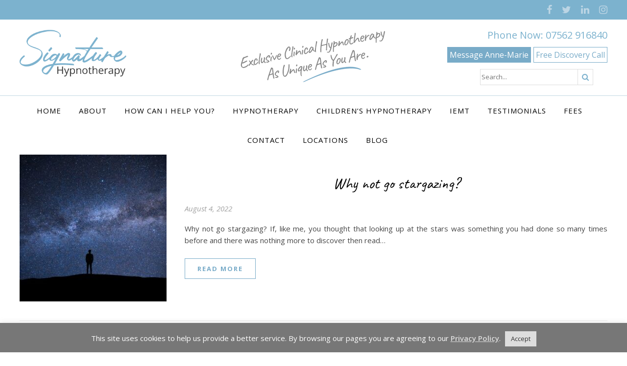

--- FILE ---
content_type: text/html; charset=utf-8
request_url: https://www.google.com/recaptcha/api2/anchor?ar=1&k=6LfqyekbAAAAAC3arJXuIrPVJAkjTLOvfyEhorE7&co=aHR0cHM6Ly9zaWduYXR1cmVoeXBub3RoZXJhcHkuY28udWs6NDQz&hl=en&v=7gg7H51Q-naNfhmCP3_R47ho&size=invisible&anchor-ms=20000&execute-ms=30000&cb=75njbatkd1nw
body_size: 48298
content:
<!DOCTYPE HTML><html dir="ltr" lang="en"><head><meta http-equiv="Content-Type" content="text/html; charset=UTF-8">
<meta http-equiv="X-UA-Compatible" content="IE=edge">
<title>reCAPTCHA</title>
<style type="text/css">
/* cyrillic-ext */
@font-face {
  font-family: 'Roboto';
  font-style: normal;
  font-weight: 400;
  font-stretch: 100%;
  src: url(//fonts.gstatic.com/s/roboto/v48/KFO7CnqEu92Fr1ME7kSn66aGLdTylUAMa3GUBHMdazTgWw.woff2) format('woff2');
  unicode-range: U+0460-052F, U+1C80-1C8A, U+20B4, U+2DE0-2DFF, U+A640-A69F, U+FE2E-FE2F;
}
/* cyrillic */
@font-face {
  font-family: 'Roboto';
  font-style: normal;
  font-weight: 400;
  font-stretch: 100%;
  src: url(//fonts.gstatic.com/s/roboto/v48/KFO7CnqEu92Fr1ME7kSn66aGLdTylUAMa3iUBHMdazTgWw.woff2) format('woff2');
  unicode-range: U+0301, U+0400-045F, U+0490-0491, U+04B0-04B1, U+2116;
}
/* greek-ext */
@font-face {
  font-family: 'Roboto';
  font-style: normal;
  font-weight: 400;
  font-stretch: 100%;
  src: url(//fonts.gstatic.com/s/roboto/v48/KFO7CnqEu92Fr1ME7kSn66aGLdTylUAMa3CUBHMdazTgWw.woff2) format('woff2');
  unicode-range: U+1F00-1FFF;
}
/* greek */
@font-face {
  font-family: 'Roboto';
  font-style: normal;
  font-weight: 400;
  font-stretch: 100%;
  src: url(//fonts.gstatic.com/s/roboto/v48/KFO7CnqEu92Fr1ME7kSn66aGLdTylUAMa3-UBHMdazTgWw.woff2) format('woff2');
  unicode-range: U+0370-0377, U+037A-037F, U+0384-038A, U+038C, U+038E-03A1, U+03A3-03FF;
}
/* math */
@font-face {
  font-family: 'Roboto';
  font-style: normal;
  font-weight: 400;
  font-stretch: 100%;
  src: url(//fonts.gstatic.com/s/roboto/v48/KFO7CnqEu92Fr1ME7kSn66aGLdTylUAMawCUBHMdazTgWw.woff2) format('woff2');
  unicode-range: U+0302-0303, U+0305, U+0307-0308, U+0310, U+0312, U+0315, U+031A, U+0326-0327, U+032C, U+032F-0330, U+0332-0333, U+0338, U+033A, U+0346, U+034D, U+0391-03A1, U+03A3-03A9, U+03B1-03C9, U+03D1, U+03D5-03D6, U+03F0-03F1, U+03F4-03F5, U+2016-2017, U+2034-2038, U+203C, U+2040, U+2043, U+2047, U+2050, U+2057, U+205F, U+2070-2071, U+2074-208E, U+2090-209C, U+20D0-20DC, U+20E1, U+20E5-20EF, U+2100-2112, U+2114-2115, U+2117-2121, U+2123-214F, U+2190, U+2192, U+2194-21AE, U+21B0-21E5, U+21F1-21F2, U+21F4-2211, U+2213-2214, U+2216-22FF, U+2308-230B, U+2310, U+2319, U+231C-2321, U+2336-237A, U+237C, U+2395, U+239B-23B7, U+23D0, U+23DC-23E1, U+2474-2475, U+25AF, U+25B3, U+25B7, U+25BD, U+25C1, U+25CA, U+25CC, U+25FB, U+266D-266F, U+27C0-27FF, U+2900-2AFF, U+2B0E-2B11, U+2B30-2B4C, U+2BFE, U+3030, U+FF5B, U+FF5D, U+1D400-1D7FF, U+1EE00-1EEFF;
}
/* symbols */
@font-face {
  font-family: 'Roboto';
  font-style: normal;
  font-weight: 400;
  font-stretch: 100%;
  src: url(//fonts.gstatic.com/s/roboto/v48/KFO7CnqEu92Fr1ME7kSn66aGLdTylUAMaxKUBHMdazTgWw.woff2) format('woff2');
  unicode-range: U+0001-000C, U+000E-001F, U+007F-009F, U+20DD-20E0, U+20E2-20E4, U+2150-218F, U+2190, U+2192, U+2194-2199, U+21AF, U+21E6-21F0, U+21F3, U+2218-2219, U+2299, U+22C4-22C6, U+2300-243F, U+2440-244A, U+2460-24FF, U+25A0-27BF, U+2800-28FF, U+2921-2922, U+2981, U+29BF, U+29EB, U+2B00-2BFF, U+4DC0-4DFF, U+FFF9-FFFB, U+10140-1018E, U+10190-1019C, U+101A0, U+101D0-101FD, U+102E0-102FB, U+10E60-10E7E, U+1D2C0-1D2D3, U+1D2E0-1D37F, U+1F000-1F0FF, U+1F100-1F1AD, U+1F1E6-1F1FF, U+1F30D-1F30F, U+1F315, U+1F31C, U+1F31E, U+1F320-1F32C, U+1F336, U+1F378, U+1F37D, U+1F382, U+1F393-1F39F, U+1F3A7-1F3A8, U+1F3AC-1F3AF, U+1F3C2, U+1F3C4-1F3C6, U+1F3CA-1F3CE, U+1F3D4-1F3E0, U+1F3ED, U+1F3F1-1F3F3, U+1F3F5-1F3F7, U+1F408, U+1F415, U+1F41F, U+1F426, U+1F43F, U+1F441-1F442, U+1F444, U+1F446-1F449, U+1F44C-1F44E, U+1F453, U+1F46A, U+1F47D, U+1F4A3, U+1F4B0, U+1F4B3, U+1F4B9, U+1F4BB, U+1F4BF, U+1F4C8-1F4CB, U+1F4D6, U+1F4DA, U+1F4DF, U+1F4E3-1F4E6, U+1F4EA-1F4ED, U+1F4F7, U+1F4F9-1F4FB, U+1F4FD-1F4FE, U+1F503, U+1F507-1F50B, U+1F50D, U+1F512-1F513, U+1F53E-1F54A, U+1F54F-1F5FA, U+1F610, U+1F650-1F67F, U+1F687, U+1F68D, U+1F691, U+1F694, U+1F698, U+1F6AD, U+1F6B2, U+1F6B9-1F6BA, U+1F6BC, U+1F6C6-1F6CF, U+1F6D3-1F6D7, U+1F6E0-1F6EA, U+1F6F0-1F6F3, U+1F6F7-1F6FC, U+1F700-1F7FF, U+1F800-1F80B, U+1F810-1F847, U+1F850-1F859, U+1F860-1F887, U+1F890-1F8AD, U+1F8B0-1F8BB, U+1F8C0-1F8C1, U+1F900-1F90B, U+1F93B, U+1F946, U+1F984, U+1F996, U+1F9E9, U+1FA00-1FA6F, U+1FA70-1FA7C, U+1FA80-1FA89, U+1FA8F-1FAC6, U+1FACE-1FADC, U+1FADF-1FAE9, U+1FAF0-1FAF8, U+1FB00-1FBFF;
}
/* vietnamese */
@font-face {
  font-family: 'Roboto';
  font-style: normal;
  font-weight: 400;
  font-stretch: 100%;
  src: url(//fonts.gstatic.com/s/roboto/v48/KFO7CnqEu92Fr1ME7kSn66aGLdTylUAMa3OUBHMdazTgWw.woff2) format('woff2');
  unicode-range: U+0102-0103, U+0110-0111, U+0128-0129, U+0168-0169, U+01A0-01A1, U+01AF-01B0, U+0300-0301, U+0303-0304, U+0308-0309, U+0323, U+0329, U+1EA0-1EF9, U+20AB;
}
/* latin-ext */
@font-face {
  font-family: 'Roboto';
  font-style: normal;
  font-weight: 400;
  font-stretch: 100%;
  src: url(//fonts.gstatic.com/s/roboto/v48/KFO7CnqEu92Fr1ME7kSn66aGLdTylUAMa3KUBHMdazTgWw.woff2) format('woff2');
  unicode-range: U+0100-02BA, U+02BD-02C5, U+02C7-02CC, U+02CE-02D7, U+02DD-02FF, U+0304, U+0308, U+0329, U+1D00-1DBF, U+1E00-1E9F, U+1EF2-1EFF, U+2020, U+20A0-20AB, U+20AD-20C0, U+2113, U+2C60-2C7F, U+A720-A7FF;
}
/* latin */
@font-face {
  font-family: 'Roboto';
  font-style: normal;
  font-weight: 400;
  font-stretch: 100%;
  src: url(//fonts.gstatic.com/s/roboto/v48/KFO7CnqEu92Fr1ME7kSn66aGLdTylUAMa3yUBHMdazQ.woff2) format('woff2');
  unicode-range: U+0000-00FF, U+0131, U+0152-0153, U+02BB-02BC, U+02C6, U+02DA, U+02DC, U+0304, U+0308, U+0329, U+2000-206F, U+20AC, U+2122, U+2191, U+2193, U+2212, U+2215, U+FEFF, U+FFFD;
}
/* cyrillic-ext */
@font-face {
  font-family: 'Roboto';
  font-style: normal;
  font-weight: 500;
  font-stretch: 100%;
  src: url(//fonts.gstatic.com/s/roboto/v48/KFO7CnqEu92Fr1ME7kSn66aGLdTylUAMa3GUBHMdazTgWw.woff2) format('woff2');
  unicode-range: U+0460-052F, U+1C80-1C8A, U+20B4, U+2DE0-2DFF, U+A640-A69F, U+FE2E-FE2F;
}
/* cyrillic */
@font-face {
  font-family: 'Roboto';
  font-style: normal;
  font-weight: 500;
  font-stretch: 100%;
  src: url(//fonts.gstatic.com/s/roboto/v48/KFO7CnqEu92Fr1ME7kSn66aGLdTylUAMa3iUBHMdazTgWw.woff2) format('woff2');
  unicode-range: U+0301, U+0400-045F, U+0490-0491, U+04B0-04B1, U+2116;
}
/* greek-ext */
@font-face {
  font-family: 'Roboto';
  font-style: normal;
  font-weight: 500;
  font-stretch: 100%;
  src: url(//fonts.gstatic.com/s/roboto/v48/KFO7CnqEu92Fr1ME7kSn66aGLdTylUAMa3CUBHMdazTgWw.woff2) format('woff2');
  unicode-range: U+1F00-1FFF;
}
/* greek */
@font-face {
  font-family: 'Roboto';
  font-style: normal;
  font-weight: 500;
  font-stretch: 100%;
  src: url(//fonts.gstatic.com/s/roboto/v48/KFO7CnqEu92Fr1ME7kSn66aGLdTylUAMa3-UBHMdazTgWw.woff2) format('woff2');
  unicode-range: U+0370-0377, U+037A-037F, U+0384-038A, U+038C, U+038E-03A1, U+03A3-03FF;
}
/* math */
@font-face {
  font-family: 'Roboto';
  font-style: normal;
  font-weight: 500;
  font-stretch: 100%;
  src: url(//fonts.gstatic.com/s/roboto/v48/KFO7CnqEu92Fr1ME7kSn66aGLdTylUAMawCUBHMdazTgWw.woff2) format('woff2');
  unicode-range: U+0302-0303, U+0305, U+0307-0308, U+0310, U+0312, U+0315, U+031A, U+0326-0327, U+032C, U+032F-0330, U+0332-0333, U+0338, U+033A, U+0346, U+034D, U+0391-03A1, U+03A3-03A9, U+03B1-03C9, U+03D1, U+03D5-03D6, U+03F0-03F1, U+03F4-03F5, U+2016-2017, U+2034-2038, U+203C, U+2040, U+2043, U+2047, U+2050, U+2057, U+205F, U+2070-2071, U+2074-208E, U+2090-209C, U+20D0-20DC, U+20E1, U+20E5-20EF, U+2100-2112, U+2114-2115, U+2117-2121, U+2123-214F, U+2190, U+2192, U+2194-21AE, U+21B0-21E5, U+21F1-21F2, U+21F4-2211, U+2213-2214, U+2216-22FF, U+2308-230B, U+2310, U+2319, U+231C-2321, U+2336-237A, U+237C, U+2395, U+239B-23B7, U+23D0, U+23DC-23E1, U+2474-2475, U+25AF, U+25B3, U+25B7, U+25BD, U+25C1, U+25CA, U+25CC, U+25FB, U+266D-266F, U+27C0-27FF, U+2900-2AFF, U+2B0E-2B11, U+2B30-2B4C, U+2BFE, U+3030, U+FF5B, U+FF5D, U+1D400-1D7FF, U+1EE00-1EEFF;
}
/* symbols */
@font-face {
  font-family: 'Roboto';
  font-style: normal;
  font-weight: 500;
  font-stretch: 100%;
  src: url(//fonts.gstatic.com/s/roboto/v48/KFO7CnqEu92Fr1ME7kSn66aGLdTylUAMaxKUBHMdazTgWw.woff2) format('woff2');
  unicode-range: U+0001-000C, U+000E-001F, U+007F-009F, U+20DD-20E0, U+20E2-20E4, U+2150-218F, U+2190, U+2192, U+2194-2199, U+21AF, U+21E6-21F0, U+21F3, U+2218-2219, U+2299, U+22C4-22C6, U+2300-243F, U+2440-244A, U+2460-24FF, U+25A0-27BF, U+2800-28FF, U+2921-2922, U+2981, U+29BF, U+29EB, U+2B00-2BFF, U+4DC0-4DFF, U+FFF9-FFFB, U+10140-1018E, U+10190-1019C, U+101A0, U+101D0-101FD, U+102E0-102FB, U+10E60-10E7E, U+1D2C0-1D2D3, U+1D2E0-1D37F, U+1F000-1F0FF, U+1F100-1F1AD, U+1F1E6-1F1FF, U+1F30D-1F30F, U+1F315, U+1F31C, U+1F31E, U+1F320-1F32C, U+1F336, U+1F378, U+1F37D, U+1F382, U+1F393-1F39F, U+1F3A7-1F3A8, U+1F3AC-1F3AF, U+1F3C2, U+1F3C4-1F3C6, U+1F3CA-1F3CE, U+1F3D4-1F3E0, U+1F3ED, U+1F3F1-1F3F3, U+1F3F5-1F3F7, U+1F408, U+1F415, U+1F41F, U+1F426, U+1F43F, U+1F441-1F442, U+1F444, U+1F446-1F449, U+1F44C-1F44E, U+1F453, U+1F46A, U+1F47D, U+1F4A3, U+1F4B0, U+1F4B3, U+1F4B9, U+1F4BB, U+1F4BF, U+1F4C8-1F4CB, U+1F4D6, U+1F4DA, U+1F4DF, U+1F4E3-1F4E6, U+1F4EA-1F4ED, U+1F4F7, U+1F4F9-1F4FB, U+1F4FD-1F4FE, U+1F503, U+1F507-1F50B, U+1F50D, U+1F512-1F513, U+1F53E-1F54A, U+1F54F-1F5FA, U+1F610, U+1F650-1F67F, U+1F687, U+1F68D, U+1F691, U+1F694, U+1F698, U+1F6AD, U+1F6B2, U+1F6B9-1F6BA, U+1F6BC, U+1F6C6-1F6CF, U+1F6D3-1F6D7, U+1F6E0-1F6EA, U+1F6F0-1F6F3, U+1F6F7-1F6FC, U+1F700-1F7FF, U+1F800-1F80B, U+1F810-1F847, U+1F850-1F859, U+1F860-1F887, U+1F890-1F8AD, U+1F8B0-1F8BB, U+1F8C0-1F8C1, U+1F900-1F90B, U+1F93B, U+1F946, U+1F984, U+1F996, U+1F9E9, U+1FA00-1FA6F, U+1FA70-1FA7C, U+1FA80-1FA89, U+1FA8F-1FAC6, U+1FACE-1FADC, U+1FADF-1FAE9, U+1FAF0-1FAF8, U+1FB00-1FBFF;
}
/* vietnamese */
@font-face {
  font-family: 'Roboto';
  font-style: normal;
  font-weight: 500;
  font-stretch: 100%;
  src: url(//fonts.gstatic.com/s/roboto/v48/KFO7CnqEu92Fr1ME7kSn66aGLdTylUAMa3OUBHMdazTgWw.woff2) format('woff2');
  unicode-range: U+0102-0103, U+0110-0111, U+0128-0129, U+0168-0169, U+01A0-01A1, U+01AF-01B0, U+0300-0301, U+0303-0304, U+0308-0309, U+0323, U+0329, U+1EA0-1EF9, U+20AB;
}
/* latin-ext */
@font-face {
  font-family: 'Roboto';
  font-style: normal;
  font-weight: 500;
  font-stretch: 100%;
  src: url(//fonts.gstatic.com/s/roboto/v48/KFO7CnqEu92Fr1ME7kSn66aGLdTylUAMa3KUBHMdazTgWw.woff2) format('woff2');
  unicode-range: U+0100-02BA, U+02BD-02C5, U+02C7-02CC, U+02CE-02D7, U+02DD-02FF, U+0304, U+0308, U+0329, U+1D00-1DBF, U+1E00-1E9F, U+1EF2-1EFF, U+2020, U+20A0-20AB, U+20AD-20C0, U+2113, U+2C60-2C7F, U+A720-A7FF;
}
/* latin */
@font-face {
  font-family: 'Roboto';
  font-style: normal;
  font-weight: 500;
  font-stretch: 100%;
  src: url(//fonts.gstatic.com/s/roboto/v48/KFO7CnqEu92Fr1ME7kSn66aGLdTylUAMa3yUBHMdazQ.woff2) format('woff2');
  unicode-range: U+0000-00FF, U+0131, U+0152-0153, U+02BB-02BC, U+02C6, U+02DA, U+02DC, U+0304, U+0308, U+0329, U+2000-206F, U+20AC, U+2122, U+2191, U+2193, U+2212, U+2215, U+FEFF, U+FFFD;
}
/* cyrillic-ext */
@font-face {
  font-family: 'Roboto';
  font-style: normal;
  font-weight: 900;
  font-stretch: 100%;
  src: url(//fonts.gstatic.com/s/roboto/v48/KFO7CnqEu92Fr1ME7kSn66aGLdTylUAMa3GUBHMdazTgWw.woff2) format('woff2');
  unicode-range: U+0460-052F, U+1C80-1C8A, U+20B4, U+2DE0-2DFF, U+A640-A69F, U+FE2E-FE2F;
}
/* cyrillic */
@font-face {
  font-family: 'Roboto';
  font-style: normal;
  font-weight: 900;
  font-stretch: 100%;
  src: url(//fonts.gstatic.com/s/roboto/v48/KFO7CnqEu92Fr1ME7kSn66aGLdTylUAMa3iUBHMdazTgWw.woff2) format('woff2');
  unicode-range: U+0301, U+0400-045F, U+0490-0491, U+04B0-04B1, U+2116;
}
/* greek-ext */
@font-face {
  font-family: 'Roboto';
  font-style: normal;
  font-weight: 900;
  font-stretch: 100%;
  src: url(//fonts.gstatic.com/s/roboto/v48/KFO7CnqEu92Fr1ME7kSn66aGLdTylUAMa3CUBHMdazTgWw.woff2) format('woff2');
  unicode-range: U+1F00-1FFF;
}
/* greek */
@font-face {
  font-family: 'Roboto';
  font-style: normal;
  font-weight: 900;
  font-stretch: 100%;
  src: url(//fonts.gstatic.com/s/roboto/v48/KFO7CnqEu92Fr1ME7kSn66aGLdTylUAMa3-UBHMdazTgWw.woff2) format('woff2');
  unicode-range: U+0370-0377, U+037A-037F, U+0384-038A, U+038C, U+038E-03A1, U+03A3-03FF;
}
/* math */
@font-face {
  font-family: 'Roboto';
  font-style: normal;
  font-weight: 900;
  font-stretch: 100%;
  src: url(//fonts.gstatic.com/s/roboto/v48/KFO7CnqEu92Fr1ME7kSn66aGLdTylUAMawCUBHMdazTgWw.woff2) format('woff2');
  unicode-range: U+0302-0303, U+0305, U+0307-0308, U+0310, U+0312, U+0315, U+031A, U+0326-0327, U+032C, U+032F-0330, U+0332-0333, U+0338, U+033A, U+0346, U+034D, U+0391-03A1, U+03A3-03A9, U+03B1-03C9, U+03D1, U+03D5-03D6, U+03F0-03F1, U+03F4-03F5, U+2016-2017, U+2034-2038, U+203C, U+2040, U+2043, U+2047, U+2050, U+2057, U+205F, U+2070-2071, U+2074-208E, U+2090-209C, U+20D0-20DC, U+20E1, U+20E5-20EF, U+2100-2112, U+2114-2115, U+2117-2121, U+2123-214F, U+2190, U+2192, U+2194-21AE, U+21B0-21E5, U+21F1-21F2, U+21F4-2211, U+2213-2214, U+2216-22FF, U+2308-230B, U+2310, U+2319, U+231C-2321, U+2336-237A, U+237C, U+2395, U+239B-23B7, U+23D0, U+23DC-23E1, U+2474-2475, U+25AF, U+25B3, U+25B7, U+25BD, U+25C1, U+25CA, U+25CC, U+25FB, U+266D-266F, U+27C0-27FF, U+2900-2AFF, U+2B0E-2B11, U+2B30-2B4C, U+2BFE, U+3030, U+FF5B, U+FF5D, U+1D400-1D7FF, U+1EE00-1EEFF;
}
/* symbols */
@font-face {
  font-family: 'Roboto';
  font-style: normal;
  font-weight: 900;
  font-stretch: 100%;
  src: url(//fonts.gstatic.com/s/roboto/v48/KFO7CnqEu92Fr1ME7kSn66aGLdTylUAMaxKUBHMdazTgWw.woff2) format('woff2');
  unicode-range: U+0001-000C, U+000E-001F, U+007F-009F, U+20DD-20E0, U+20E2-20E4, U+2150-218F, U+2190, U+2192, U+2194-2199, U+21AF, U+21E6-21F0, U+21F3, U+2218-2219, U+2299, U+22C4-22C6, U+2300-243F, U+2440-244A, U+2460-24FF, U+25A0-27BF, U+2800-28FF, U+2921-2922, U+2981, U+29BF, U+29EB, U+2B00-2BFF, U+4DC0-4DFF, U+FFF9-FFFB, U+10140-1018E, U+10190-1019C, U+101A0, U+101D0-101FD, U+102E0-102FB, U+10E60-10E7E, U+1D2C0-1D2D3, U+1D2E0-1D37F, U+1F000-1F0FF, U+1F100-1F1AD, U+1F1E6-1F1FF, U+1F30D-1F30F, U+1F315, U+1F31C, U+1F31E, U+1F320-1F32C, U+1F336, U+1F378, U+1F37D, U+1F382, U+1F393-1F39F, U+1F3A7-1F3A8, U+1F3AC-1F3AF, U+1F3C2, U+1F3C4-1F3C6, U+1F3CA-1F3CE, U+1F3D4-1F3E0, U+1F3ED, U+1F3F1-1F3F3, U+1F3F5-1F3F7, U+1F408, U+1F415, U+1F41F, U+1F426, U+1F43F, U+1F441-1F442, U+1F444, U+1F446-1F449, U+1F44C-1F44E, U+1F453, U+1F46A, U+1F47D, U+1F4A3, U+1F4B0, U+1F4B3, U+1F4B9, U+1F4BB, U+1F4BF, U+1F4C8-1F4CB, U+1F4D6, U+1F4DA, U+1F4DF, U+1F4E3-1F4E6, U+1F4EA-1F4ED, U+1F4F7, U+1F4F9-1F4FB, U+1F4FD-1F4FE, U+1F503, U+1F507-1F50B, U+1F50D, U+1F512-1F513, U+1F53E-1F54A, U+1F54F-1F5FA, U+1F610, U+1F650-1F67F, U+1F687, U+1F68D, U+1F691, U+1F694, U+1F698, U+1F6AD, U+1F6B2, U+1F6B9-1F6BA, U+1F6BC, U+1F6C6-1F6CF, U+1F6D3-1F6D7, U+1F6E0-1F6EA, U+1F6F0-1F6F3, U+1F6F7-1F6FC, U+1F700-1F7FF, U+1F800-1F80B, U+1F810-1F847, U+1F850-1F859, U+1F860-1F887, U+1F890-1F8AD, U+1F8B0-1F8BB, U+1F8C0-1F8C1, U+1F900-1F90B, U+1F93B, U+1F946, U+1F984, U+1F996, U+1F9E9, U+1FA00-1FA6F, U+1FA70-1FA7C, U+1FA80-1FA89, U+1FA8F-1FAC6, U+1FACE-1FADC, U+1FADF-1FAE9, U+1FAF0-1FAF8, U+1FB00-1FBFF;
}
/* vietnamese */
@font-face {
  font-family: 'Roboto';
  font-style: normal;
  font-weight: 900;
  font-stretch: 100%;
  src: url(//fonts.gstatic.com/s/roboto/v48/KFO7CnqEu92Fr1ME7kSn66aGLdTylUAMa3OUBHMdazTgWw.woff2) format('woff2');
  unicode-range: U+0102-0103, U+0110-0111, U+0128-0129, U+0168-0169, U+01A0-01A1, U+01AF-01B0, U+0300-0301, U+0303-0304, U+0308-0309, U+0323, U+0329, U+1EA0-1EF9, U+20AB;
}
/* latin-ext */
@font-face {
  font-family: 'Roboto';
  font-style: normal;
  font-weight: 900;
  font-stretch: 100%;
  src: url(//fonts.gstatic.com/s/roboto/v48/KFO7CnqEu92Fr1ME7kSn66aGLdTylUAMa3KUBHMdazTgWw.woff2) format('woff2');
  unicode-range: U+0100-02BA, U+02BD-02C5, U+02C7-02CC, U+02CE-02D7, U+02DD-02FF, U+0304, U+0308, U+0329, U+1D00-1DBF, U+1E00-1E9F, U+1EF2-1EFF, U+2020, U+20A0-20AB, U+20AD-20C0, U+2113, U+2C60-2C7F, U+A720-A7FF;
}
/* latin */
@font-face {
  font-family: 'Roboto';
  font-style: normal;
  font-weight: 900;
  font-stretch: 100%;
  src: url(//fonts.gstatic.com/s/roboto/v48/KFO7CnqEu92Fr1ME7kSn66aGLdTylUAMa3yUBHMdazQ.woff2) format('woff2');
  unicode-range: U+0000-00FF, U+0131, U+0152-0153, U+02BB-02BC, U+02C6, U+02DA, U+02DC, U+0304, U+0308, U+0329, U+2000-206F, U+20AC, U+2122, U+2191, U+2193, U+2212, U+2215, U+FEFF, U+FFFD;
}

</style>
<link rel="stylesheet" type="text/css" href="https://www.gstatic.com/recaptcha/releases/7gg7H51Q-naNfhmCP3_R47ho/styles__ltr.css">
<script nonce="qvXG-zlfCUQBYTZc-RYIVA" type="text/javascript">window['__recaptcha_api'] = 'https://www.google.com/recaptcha/api2/';</script>
<script type="text/javascript" src="https://www.gstatic.com/recaptcha/releases/7gg7H51Q-naNfhmCP3_R47ho/recaptcha__en.js" nonce="qvXG-zlfCUQBYTZc-RYIVA">
      
    </script></head>
<body><div id="rc-anchor-alert" class="rc-anchor-alert"></div>
<input type="hidden" id="recaptcha-token" value="[base64]">
<script type="text/javascript" nonce="qvXG-zlfCUQBYTZc-RYIVA">
      recaptcha.anchor.Main.init("[\x22ainput\x22,[\x22bgdata\x22,\x22\x22,\[base64]/[base64]/[base64]/[base64]/cjw8ejpyPj4+eil9Y2F0Y2gobCl7dGhyb3cgbDt9fSxIPWZ1bmN0aW9uKHcsdCx6KXtpZih3PT0xOTR8fHc9PTIwOCl0LnZbd10/dC52W3ddLmNvbmNhdCh6KTp0LnZbd109b2Yoeix0KTtlbHNle2lmKHQuYkImJnchPTMxNylyZXR1cm47dz09NjZ8fHc9PTEyMnx8dz09NDcwfHx3PT00NHx8dz09NDE2fHx3PT0zOTd8fHc9PTQyMXx8dz09Njh8fHc9PTcwfHx3PT0xODQ/[base64]/[base64]/[base64]/bmV3IGRbVl0oSlswXSk6cD09Mj9uZXcgZFtWXShKWzBdLEpbMV0pOnA9PTM/bmV3IGRbVl0oSlswXSxKWzFdLEpbMl0pOnA9PTQ/[base64]/[base64]/[base64]/[base64]\x22,\[base64]\\u003d\\u003d\x22,\[base64]/DmcK9w6I/Dz3Ds8OvQ2xnN8KowprCoMK3w4rDvcOWwpXDscO6w6vChV5URcKpwpkOUTwFw4fDjh7DrcOnw5fDosOrR8OKwrzCvMKxwrvCjQ5rwrk3f8OawpNmwqJmw7LDrMOxMFvCkVrClSpIwpQxO8ORwpvDh8K+Y8Orw6/CkMKAw75/ADXDgMKMwoXCqMOdbVvDuFNRwpjDviMbw5XCln/Cn2NHcHl9QMOeGXN6VH/Ds37Cv8OBwr7ClcOWA3XCi0HCmRMiXxfCnMOMw7l4w6tBwr5Kwq5qYCDCmmbDnsO4c8ONKcKUQSApwrrCmmkHw7zCgGrCrsO7T8O4bTTCjsOBwr7DtMK2w4oBw6zCnMOSwrHCiGJ/wrhMDWrDg8Kqw7DCr8KQTSMYNxImwqkpQsKNwpNMBcOpwqrDocOGwrzDmMKjw5Zzw67DtsOyw55xwrtiwo7CkwAGR8K/bW1AwrjDrsOzwqBHw4pUw4DDvTAFU8K9GMOkM1wuK0tqKlcvQwXClwnDowTChsKKwqchwpfDhsOhUFANbStswodtLMOewq3DtMO0wotNY8KEw5AuZsOEwoo6asOzGWrCmsKlVi7CqsO7OFE6GcO6w6p0eg9DMXLCrcOAXkAAPCLCkXwcw4PCpSx/[base64]/[base64]/CjcKxwpfCml57G8KzwpjCvlsmw4zDgMOkJcOMw6DCtsOrTlxnw5jClQ1Qw7nCgsKKfWgNZ8OLfgjDj8O2wq/Dvip2EMOJKlbDt8KBQzE8H8O2QlFhw4fCi0A/w75DJE/DpcK2w7nDn8Kdw43Dt8OPWcO7w6rDr8KxYsOfw5vDncOewoXDk3M+AsOswrLDksOww4EMPx0LM8KPw5nDmjdZw5JTw4bDrGNzwqvDtmPCmMO0w7/DmcOFwp3CvMKrUcOmD8KPesOmw5Zdwqdew7xHw43CqMKAw4cOUMKAeETCrg/Cgx3DmsKzwrvDoyjDpMK1VRhYQgvChS3DgsKvDcKSUH7Cg8KiClh6GMOPQ27CnMKBYcOww4N5TVoWw4DDqcKKwpPDngFrw5rDkcKsZMKJE8OSaA/DpkFCdB/[base64]/ChXwUw4jCjnAxwqnCs8ObKcODLAscwojDj8KgJkXDg8KxL0PDp1vDtBTDhjsuUMO/NMKYSMO1w4Jiw7s3wpbDnMKPw6vCh2nCgsOnwrBKw7XDmm7ChHdPLEgRCmPDgsKawrgCWsOPwoIGw7M6wo5cLMKKw7fCs8K0ZW17fsO+wpAOw4LCvQETbcOtSDjDgsOxNsKjIsOQw5h2wpN8TMObYMKKA8KSwpzDrcKvw4PDncOzDRPDkcOmwpcOwp/Dl2t2wpNJwpjDrTcBwpXCikR3wq7DosK7DyYcHsKXw4xmHUPDjXzDuMK/wpMWwrvCmnXDgMK/w5AteS80wrUuw47CvsKacMKMwqHDrMKRw5E0w7TCk8Oywo84EcK6woIzw4XCoRMpOCMgw73DuVQBw4DCocKXIMOtwpBsN8O4WcOIwqknwqXDlsOswojDizbDtinDhgLDpyLCucOoRk7DnMOkw5VDdHnDvh3Cu2bDkwfDhSsVwoTCk8KbHHIzwqMKw4/Dh8OlwoUZJsKHacKrw680wqElfcKUw6/CtMO0w7Z+VMOeaS/ClyDDoMKJXX/CsjxpEMO9wrkuw6zChsKXBiXCjjMFEcKsEMKWJikbw7QCMMOcHcOKYcOqwo1Ywo5Ka8KJw6EWIiVUwodZX8KCwr5kw5xqw67CrU5AE8Oqwqgkw7Q9w4rChsOSw53CucOaY8K9XDMBw4FIS8ODwo/CmyHCj8KpwrPCh8K3IhDDribCiMKQSsO9HV04A2Ifwo3DgMOxwqxawolaw70Xw4t0MwNEIFBcwpHDvkUfP8OVw7/Du8KdP3rCtMKcCEZywoB3B8O/wqXDpcORw4l8B2Yxwo5Ke8KwPhDDjMKFwq4Kw5DDi8O0IMK0C8K+X8OTBcK+w5HDg8O8wqzDoALCpMKNbcOmwrlkIm/DvAzCocOsw7fChcKpw6XCk3rCt8O7wqI3YMKWTcK1ClQ/w71kw5ozf2QWIMOtcwHDuj3CssO/aAzCrz/[base64]/Dl8KIw5dswpFSwr/[base64]/wrkhC14ZKzpuw6/CtHvCu8OjUQTDihHCuF00clfDkQI4WMK8TMOZFGPCjFnDkMKKwr13wpM8Al7ClsK9w4wRLEPCuRDDmGt6JsOTwobDn1Bnw5vChMOoFHg3woHCnMOGVk/CgHIKw41wX8KLNsK3wpfDnxnDn8O8wqfCv8O7w6MvdsOew4nCpUg9w6DDg8OVVnbCgBoXBCbCtHzDj8Odw6lINyDDrkDDpcOYwpY1wpPDlmDDrz8AwpvCiAvCt8OvTnAIG3XCnR/Dg8O4wrbDtMKAfnfCrn/CmsOnVsK9w7rCkgFVw4wdJ8KONQhqLMOBw5c5worDiG9BWMK6DhJQw6jDsMKhwoPDg8KTwp3Cr8KMwqwvNsK8wr4uwrrCuMOQRVoPw5XDmsKGwpPCpcKlXsK4w6ULd2Znw4YewrdQLk4vw4kMOsKnwqUnIRvDriF9TkfDnMKiw4zDmMKxw6d7GhzCnlTCmGDDgcO/AnLCllvCssO5w6UAwo3Cj8KvesKjw7ZiIztSwrHDvcK/YzBfKcO6f8OTKxHCp8OGwrU5MMOGEG0pw6TCjsKvVMO/w7/DhGHDvkJ1GRADI1bDmMKyw5TCtFkaOsK/[base64]/[base64]/CvMKQSMKNw7fCrjtpwphjMcOgw6UQHA/[base64]/w67CgcK8JmnCs3/DuX7Dgh0LwpbCkREIX8KXw4Vca8KLJwEaEydhC8Ogw5TDj8K5w7/DqsKXWsOANWAxKsKjW00XwrPDrsOrw4DCuMOVw5krw51DIMOwwofDsDrCk1Q/[base64]/wod6fiHCqB/DtDwAwr1Dw7TDj8O4wrzCisKww5bDvw1wR8OrdkorXR7DqWY/wpTDlEzCsm7CqMO5wrZGwpgBPsKyfMOcBsKMw5V+T1TDrsO3w5BFe8KjewbCrsOrwrzCpcOHCjXCnitdaMK1w6PDgkbCpnPChSPCq8KCKsO5w4Z4JMO9LA4eE8Oww7TDtMKewpNmTWfDncOtw67Do2vDjgXDrHQ6OcKgesOZwo/CmsKWwpDDsCvDgMKcWMK/DUXDoMK4wrpXWFLDsx/[base64]/CgE4OwqRlw4DDmcKNwp3Dsk7ChsKlw7zCqcKtw55MK8OeHMO2CSRVN2cMXMKCw5FywrB8woArw4xowrJ/w7Ytwq7DoMOmDwdwwrNUOwjDtsKRM8Kcw5fCksOhHcODSXrDmXvCusOnZSbCtsKSwoHCm8OVOcOBesO/[base64]/Cs8OyEMOnRMKrwozDn8KewpIuwqnCqMOUeXrCuSTCm3jCk005w4TDm1ZXUXMTHsO2WsK0w73DlsKGG8OMwrsZM8OSwpHDpcKSw5XDtsO6woXCohHCuBfDsmc/Jl7DsS7CnkrChMOTNMKiV08mN1PCoMOJFV3Dr8O4w6PDvMKrACAbwpzDlAPDvcKUw6BEw501FMONMcK6ccK8AinDgB/CgcO6PBw/w6l2wq5CwprDvEwiT0lgJ8OmwrJYTgDDnsKFBcOlRMKiw7J4wrDDtAPCnBrCkxvDs8OWKMKaHSk4NggZc8KxLMKjOsKmNXk/w7bCqXTDr8KIUcKPwpvCmcO+wrBEaMKnwo3DuQTCl8KSw6fCm1tywolww6zCusKjw57ChGHCkT09wrLDp8KqwoUbwpfDk20VwpjCt1lfJMOBPcOxw69Iw513w7bCmMKQHQt+w59Iw7/CjUDDgkvDh2TDsUUow6NSbcK4X03DjjQ+ZFsoF8OXwr7Dh0g2w5rDoMO+wo/[base64]/DsAXCo8KNZXoIw7bDrV7DsX/ClMKWEW8EZMKlw5pvAS3CjsKGw4jCjcK1W8OLwpZpaCEOEDTCvhTDgcOBK8K6LHnCokwKa8Kbwok0w7N1wr/Do8OZw5PCmMOBBcOCUwnDosOawrzCjWJKwrAdY8Kvw4NxUMONMUzDr3XCvDEiV8K4dlnDr8KxwrTDv2/DvznCrsKLbkd8wr/CmQzCi2LCqhYyDsKORcOcC2vDlcKgwqbDgMKKfiTCn0YoJ8OlD8Otwqh6w7LCl8O+GcOgw7HCg33DoVzCjEsnaMKMbSUTw5PCviJGSMO4wqfDlE3DsidPwpx1wrtgMWTCgHXDilbDiyLDk0LDrz/DtMO+wpEzwrJew4PCh3h9wrpFwp3ClHnCg8K/w5PDnMO1aMOXw75lIgUtwofCjcOIwoI/w47Do8OMOi7DmVPDpVjDnsKmcsOpw6c2w65gwrEuw6Edw7ZIw4jCvcKILsOiwovDtMKSccKYccO6L8KWA8OUw7TCqVdJw6Yowpl9wqTDhHTCvGHDgA3CnEzCiSvCrA8tY2wOwoDCoz/DksKHFi8RNiLCtsKgHCLDrCLCgBHCpMKlw6/[base64]/CoMKlNcK7woltwqMOw791w5jCpmo0w4/[base64]/DqAx8wrHDt15DCEQOwp4jwrbCs8Ozwq0Kw7NZbcOwZHkUAQlQLFnDpcKywr4/wro1w5LDssOxMsKMX8KbGn/CtW3Du8O9RAMlFVtQw6B3CGHDlcKpYMKxwq7CuW3Ck8KdwrnDnMKNwo7DrnrChMKkSAzDh8KCwq/Dg8Kww6vDh8O+Gg3CnF7Ck8OJw5fCt8O4Q8K0w7zDv10yABEFRMOKe1dyP8OdNcOXJm5bwpLDsMO8QcKpcVk4woDDvFILw4cyWMKowqLCh343w70IJcKDw5vCh8Opw7zCjMKbDMKlXzZUFQ/DlsOLw6UywrNGTlEDwrnDqHLDvsKyw47CpMKuwp7DmsKVwrUsBMKHYjrDqlLDnsOfw5xDBMKgOBDChyjDhMKPwpzDlMKZfQXCosKnLgnCjlgyXMOCwo3DosKcw5QMIWxVdxHChcKCw74YT8O9GQ/Dp8KFak7ChcKqw7F7QMKKQMOxR8KrfcKawqYQw5PCoiIawo15w5nDpxV8wo7CuEcNwoTDqWlZE8OQwrdZw4nDkVXClFIvwr3ChcOLw7DClcKkw5RHB39ST1nCoDRHWcO/SSbDgMKRSzp2IcOrw74HAwUebsO+w6bDkxvDlMOHY8OxVcOnEMKSw51IZwsofyA3aCI4wrjDoW8rFgV8w5Jtw5o5w4rDlCFzaSFmBU7CtcKiw75zfT9HMsOAw7rDghPDtsOYKG7DujF6ND5dwozDsAkrwrEZOk/DvcKkw4DCn0vCh1rDvnQbwrHDk8Kzw59iw4N4QBfChsK9w7HCjMOmacOgXcO5wq5iwoswNxfCl8K0wqLCiCBLTnfCvsO9SMKqw7lewqLCplReK8OaJsOrT0PCmRI/OGLDqH3DgsOzwpczN8KvfMKBw49hFcKgA8OkwqXCnVzCkMO/w4Rwe8ONaSw+OMOBw7/CosKlw7bCk11Mwr9Ew47Cmno7aypBw4jDgSrCnGlOciImJx9+w4fDkRRfCAtIXMO/w6guw4zCq8OQX8OOwp1bJsKRTsKMSnVbw4PDgg/Dn8KPwpbCiHfDi13DhBcXQTMbTTYeb8K0wrZUwpl9FxgUwqfCuh0dwq7CnkBZw5MaAGbDkmsuw4nClcK8w5BCE2DCl2XDo8KbT8KJwqrDjk4bO8K0wp/CtMKzaUAhwpfCiMO2Z8ORw4TDvXXDj08YRsKgwrfDuMOoZcKGwrN+w7cxD17ChsKkZhxIYDzCvVnDjMKjw4jChsO/w47Dr8OtOsKDworDkCLDrzbDgXIwwqLDgMKzYsKEUsKgWWdewqUNwrM3VGXDuhVrw6zCj3TCn35Xw4XDmjbDpgVqwr/Dh1M4w54pw7fDmjzCuhAbw7rCtjleKi0uZlDCjBcdOMOcS2PDvsOoasOCwrxBTsKDwobCvsKDw7PCglHDnW4GOGEMJ3t8w4TDqScYcy7CgStcwq7CucOUw5BGK8O5wr/CrU52DsKSHiDCjF7CmkcDwprCm8KibRNGw4LClALCvsOLJsKow5oPwpsOw5cZSsOsHMKmw5LDg8KSDwxow5jDn8Kpw6MubMO4w4fDiADDl8OAwrxPw4rDhMKaw7DCnsO5w4vCg8K9wo1Uwo/DucOhYTskS8K4w6TDkcKow6FWCCsMw7hgSlnDoibDisO0wovCpsKHTsO4fwHDtSg2wowPwrdWwonCoGfDisOjUGrDvH/DocK+wpPDhRjDil3Ct8OFwqRIGFLCtHEYwrRYwrVQw4pfN8ODJF5kw6/CqsOTw4bClXjCn1rCk2nClj3CsBpnX8KSAFcRJMKMwrvDiSY4w63CojHDq8KKC8KwIUbDtcOsw6zConjCkxk5w4vCngISfnRNwrp1EcO9BMKxwrLCnGTCpnHCkMKLcMKSGht0bE1Rw5LDsMKaw6rChkxAXgHCjxQjEMOpSwVTVS/DlV/[base64]/Dl8KjMMO1dXnCh8Obc8Ocw7p+c8KhwqTChl11wo86QCk+w4TDtUXDscOrwq/CgsKlQA8gwr7DjMKYwozCuivDpzd4wrEue8OxXMKPwrrClcKAw6fCrVPCtMK7d8KlKcKVw7/Dv2VFXFxec8KzWsKXK8KUwqHCs8Ozw44xw6Buw7XCkAgHwqXCgUvDklvCqEPCuUQEw73DnMKVLMKbwp5fTBg/wr7CuMORBWjCt39gwrYaw6hfM8KpeUI1RsK0LnrDixRgwoAewo3DpcOHXsK8O8O2wotSw6rCosKZasKmWMKifMO6aWYbw4HChMKGEljCpn/DocKvYXI7bDomCyzCgsOdHMOKwp16SMK8w6ZoL3LCmg3ClGjCm27CscOEajvDhMOZJ8Ktw6kJf8KOBU7Ck8KSN3siZ8KjOAxLw4RufcOHVAPDr8Oew7DCtSZtacKxXCQzwrtJwq/[base64]/Dt2MyFmIjeRPCjBfDrgYUw7c+CwbDoSHDtVdzAsOOw4fCgUfDmMOIbnRgw5k6X0dBwrvDpcOaw517woRdw7dAwobDnR8VJn7CtBZ8d8K+Q8Kkwo/DixXCphnCiAwaVsKSwoN2JRPClsO8wrLCoibCisOqw6nCik8sBXvDkyLDlMO0wqUww77Ch0lDworDtHMLw47DqEoQF8OHXcKPM8OFwop/w5zCo8OXCCbClErDuQzCuXrDn3rDinjClwHCiMKBPcKiYsKDKMKAQlDDi3Faw6/[base64]/[base64]/CnktDwq/DuQvDlMOSwozDp8O0w5nCuMKpwqRXRsK7DQrChMOrHcKcVcKMw6EHw6PDuF5+wqrCi1tcw4bCjl1UekrDuFbCtsKRwo7DgMOZw7wZPQFQw63CosKeNcKFw58cwqDDqsOjw7/[base64]/DiSxCDR3DpsOew7x/aH8ew7PDmD7CosO7w4cGw7bDhw/Dujg/UlfDggrDnGo1b0jDkiPDjcKEworCmMOWwr4oecOMYcONw7TCjijCrV3CqznDoCPCuX/Ck8Kiw6xBwpNsw7dAZwHCisOewrPDl8Kmw6nCnEHDmMOMw6FFExAYwqB7w60xQSfCtsO4w6g5w6JzPA/Ds8O7b8KiSGUAwqhJFUfCh8KkwpXCu8KcZn3ClFrCoMO+ecOaEsKzw7XDncKxPV4RwqfCtsOOU8KVIm/CvHHCv8O1wrgtAG3DmB/CosOawp7DhFUgdsKQw68pw48Qwr4STCFLGzAWwpvDjAAAScKzw7NmwpVLw6vCiMK6w5XDt2sxwpojwqIRVx1dwotUwrQYwoLDmEohw5HCocK5w4tEesKWesOOwrNJwoPClALCtcKLw4LDgsO+wq0tR8K5w4M9asKHworDjsK3wrJ7QMKFw71/wo/CvQ7CtMK/wrsSK8OiQCV/wpXCuMO4IsK6YVxtQcOvw4p1RsK/Y8KDw4QLLGEnYsO6PsKQwq98CsOZVMOpw5Z4w7/DhQjDmMKcw4rCg1zDp8O0N2/Ci8KQK8KgMcOXw5XDiwRdJsKZwr/[base64]/GEcrwrnCmMOGwpPDkjRLfU3Cvho9BsKgbU/[base64]/ChDJQbDzDpEB3wpd8wrfCsHBIw6QFIsO1flYrA8Onw4QUwr54DxYKKMOdw5NxaMKeZcOLUcOAej/CksOVw6hcw5jDk8OAwqvDi8KBSyzDt8OvMsOiAMObG1vDuCXDssOuw7PCrsOyw5lAwrvDvMKZw4nCu8O8Vlo5SsKGwo1Vw6PCuVBCeU/[base64]/Chn3DpCXCucOSWVjCtHXDn8KWKcKjEiVcSFDDp09twpPCpsKhwrnCo8OOw6LCtmTCmjTClGjDgDnDlsKGVcKdwo8jwqNncHp+wq7Ck0JPw40EP3JBw6RuA8K4MgvCrlBKwoEhZMK6dMKBwrofw4PDkMOSZcO4AcOhGGUWw7LDkMKfbUdHQcK8wqEswo3DjQXDh1/DvcKywqAQXhktbXgqw5V9w5QowrVRw5pabmdTHDfCnlpmw5lrwoFTw63DiMOow6rDvA/CmMK+DSTDqzjDhMKKwodawpYea3jChsK1NilXb1xKIj/Dm0BEw7XDocORP8O9U8KhXz08w4s4wq/[base64]/DjsORZMOlwonDtMOtw5nDqi1hd8KmRCjDk8Odw7Q0w7jCvsOCHcKIazXDohXCvkA9w7rChcK7w55XKUV0O8OfGHfCqMOwwojDvmNsJ8OJSH/Dg3NAwr/CmcKachXDnHBYw7zCvwXCgApmGk3Crj0AHEUvL8KKwq/DsDjDisK2dDgGwr5BwoXDo1A9HsKZGCfDujZHw4TCvk1ETsOJw4bClxlNbT7CvsKSTSwsfAfCp2NRwrgIw781f1NVw64+fMOjTsKnNQRHCVd/w5XDo8Kna2jDvComYzHCr1ttQMKuJcOIw4pMfXV0w4Itw5rCmCDCjsKcwq8+TEfDm8KIcFvDniEuw5srChR7VSJDwp7CncKFw4/ChcKLw5TCl1PCmkYOI8KnwpZBbMOMAFHCoz9RwqbCt8KIwqDDj8OOw6vDhjfClALDvMOJwpoqwoHCm8O7TjtVb8KBwp7Ds3PDjx3CqRDCqsKTAhNZRVgBXhFPw7wSw6ZjwqTChcOuwqxow4bDjX/ChWbDuwc2HcKyCR5IJsK4EsKwwoXDo8KTc29yw7TDu8ORwrBVw6/Dp8KKUnzDmMKrWBrDjkUGwr1PasKNYERgw7UhwrMMwpzCrgLCgTYrw6TDrsKyw5RrS8OlwpbCnMK6wqDDoX/CjyBXTzvCp8OlaiUZwrofwr9xw6rCoy93JcKLZkoZe3/DtsKIwpbDlEFTwo0CClo+KmBiw718UDcew5B0w7VQUwxDwqnDvsKOw6jDgsK3wo12MMOAwp7ChsK/[base64]/Cs1zCqnF7KwXDlcKJw5Zcw67CnBvCl8O1VMOUE8O8w7XDh8Obw7JDwpvChBTCvsKPw67CrU3DgsOEc8K/[base64]/[base64]/CqwJ3UsOhdsK9O8O+IMOzaBHDrA5Nw73CmznChgVSRsK3w78Swo3Dv8OzY8ONQVbDs8O2P8O+CsO5w4vCt8KKaSNfXcKqw5bCn1PDiGUuwqoZcsKQwrvCssOgPQQvXcO7w5zCrXsWdMOyw4HDuG3Cq8O9w5AlJ15vwoHCjlTCosOjwqc9wqDDlMKUwq/Don5HV27ClMKyAsKkwpjDscKEwqFuwo3CrcK8bizDvMKmeQLDhsKqejPDsF3Cg8OEXGjCsjfDhcKVw4N4OcOuQMKbH8KnAhvDusOfScO6OsOaacK5wq3Dp8KIdDBZw6fCv8OFJUjChcKCOcKkPsKxwphLwpp9U8OSw5DDp8OEesOxEQvCtFjCkMOBwp4kwqR8w71bw4/[base64]/[base64]/[base64]/woQtD8K5wqZjSsKtAznCqcOGKy7DkW7Ct3HCjwjDl8Kcw4MJwqPCtA9iDRRmw5zDulLCkSBzGFM+CcKRS8KOdinDsMOJEDQwcRLCj3LDuMO7wrktw4vDu8Omwq4Jw4Vqw5fCnS3CqsKne1vCm1TCp2gXw6nDo8KUw6N/ecKzw4jCi30kw6HCpsKkwrQlw7nCkktFM8OTRwjDi8KhBcOOw6AawpouElvDoMKcLxPCnGBEwogfVsOOwr/[base64]/DpwvCpMOZU8KpdMOeW1NgwqURw5kSwr/Crzx/SVU8wrpTAsKPDFgVwr/[base64]/DssOCwqrCsTUGfMOpw60/w6Nqw7/DpsK4w5tAGsO4LTY8woRgw5jDk8KBRyowBC8Hw6J7w7lYwo7CnWDDsMK1w4sJf8K8w5LCqxLCoQ3Dt8OXZU3DhUJuJw/CgcK5Bzh8V17Du8KAdDl9FMOlw4IZRcO0w7zCtUvDnWVEwqZMAwM9w60VVyDDtmTCpHHDkMOhw4jDgSVsDgXCjXYSwpXCmcKcbz12FnPCtw0rcMOtwqfCtErCtyLCqsOBwqjDtC3Cjh7Cg8Oow5/[base64]/wpXCiEUJI8Obw53DqkPDrBjCpMKyw6RWwqlCAH1lwoPDg8KUw7PDtRxZw7HDi8KGwq5IcGlxwqzDgyfCvD9Lw4XDjCrDox9zw63DpyHCo2Bcw4XCgDvDv8OZPcOrfcKHwq/[base64]/w5DDlhI+HgAbw7czwrk4L8OWIcKvNB3DmMKsUH/CksOXLjTDucOBDGB/LisQWsKnwpgQPyZ0wqxcEh/Dj3gcLmNoVng3WRnDtcOEwo3DlcOvfMOTL0HCnznDvMKLX8Khw4XDhiwoMBIrw63DucOAWEHDnsKtw4JiSMOKw6U9wrHCqxTCocKmZwxjHjE5bcOGQXYuw7/Cg2PDimzCn3TCiMKhw5rDoFRYSTI9wofDi0Nfwpl4w48iM8OUYgDDucK1V8OewrV+Y8ORw5HCmcOsdBPCk8ODwrt6w6DCm8OUZSoNEcKUwqXDpsK7wrQCD3loFXNPwonCtsKzwoTCrcKFWMOSDcOEw4rDvcOdC0tNw604wqVQSwxTw7/CjGHClwlxKsOaw7pqIlJwwrnCu8OCKWLDtktQcSZ2XcKyY8OTwpTDiMOrw4lECcOQwrHDrcOKwq8SKmIpW8KfwpprRcKONRTCpX/DpEULXcKjw4bDpn40dEEsw7nDhUkiwpvDqFAtSlUNccObdAx5w7fCqyXCosK8ZsKAw7PCuHoIwohseE8Bew7CgsK/w7t2wrHDv8OCFnNlQMKDZBzCizPDgsK1fR1yKH7DnMKzNR4oIREzwqA4w4fDiBPDtsO0PsKkeHvDucOmHwnDg8ObMho1w4bDo1PDjsOBw4bDp8Kswos+w43DicOKWgLDn1bDslMOwps/wo3Cnjlsw7vChD7CtzNtw6TDrQsWGcOSw5bCkwTDnBl5wrgFw4bCj8OJw6hXIyB6C8OpX8KFAsOYw6AFw6PDgMOsw4Q0VFwWDcKxWRMNISMXwrjDumvCv31DMC4aw7zCqQB1w4XDi2kdw6zDsyfDl8KpfMKlHEFIw7/CtsKWw6PDlsOFw7PCvcOJw57CgcKpwqLDpHDClEUuw4ZDwr7Drn3DssKXPnYsawcpwqcEAko+wr0vHcK2IzhOCA7DnMOCw4jDhsKcwp00w7ZMwopUbmLDtCXDrcKlCWFEwqZpAsOdL8Kqw7ExUMO/w5dzw6tXXF8Uw7d+w7M0V8OwF0/Ci2zCpBNNw43Do8K/wqfDn8K8w5PDqz3CqD/Dp8OePcK5woHDhcKXO8OvwrHCp0xfw7YkE8KXw7k2wp1Vw5XCksKNOMKmwrxJw4lYZAXDtsKqwoDDgCxdwrLDicKqTcO0wpAnw5rDkkzDlsO3w6/ChMKQdi/DmSzDi8Olw447wrHDmsKHwo5OwpsYLWXComXCokTDrsO0DMOyw4w5A0vDisOXwpkKOSvDqMOXw67DpD3DgMOmw5TDs8KAfGwxC8KnUhbDqsOfw6AXbcK9w7ZrwqA+wqLCtcOECDPCuMKHRBEdXsOjw6l2ekhWEUfCkX7Dk21Vwo91wr1uEwgEE8O1wql/Gw/CoxPCr0QRw492fw7CksOhDEPDusKnVl7CssKmwqcyFEFvaEE9WD3Dn8Ohw5rCoRvCucOpa8OpwpoWwqF3XcOxwohWwqrCuMK/QMKKwo97w6tVOsKdY8OZwqkJcMKRYcKlw4p3w7cvfRdMYBYoR8KGwq7Dvw7CqyE2VHvCpMKjwpjDl8KwwpLDp8K9chAvw79iAcOkVhrDh8KTw64Rw6bCqcOKU8KSwoPCp2sHwp7Cp8O0w75aJxM1wrPDm8K/dypIbkzDiMOiwr7Djip/F8O1wp/DvsOow7LCicObNiDDl3zDrcOBPMOEw7tvfVh5d0DDqxlkwpPCiCl4fsOew4vCgcOhUSJDw7IowofDmwHDp2dYwp4sWcOaAB19w4LDtgLCjjtoZmPDmTBWScOoFMOzwpzDlWE5wotSWcOPw4LDg8OkBcKdwrTDtsKew7NJw518TcKmwo/Dn8KZPh9FTcOHQsO+Y8OVwoh+e2d/[base64]/XMO2elokw7xOZ0BLfcOmJHvDvsKAFMKHwp8eAzfDqmI9GlTCgsK/w7QcF8KjDzcKw58iwpRRwqZ0w5DDjG7CmcO0ehV6U8KDX8KyQcOBVnlXwqbDumEPw5cddwrCisOCwrA6W1JQw5g+w57CscKpPcKqCSEuXlzCnMKYFMOgbMOAU3w2HkLDgcKjTcKrw7jCjCnDsl9VYFLDkiEMb1wzw4/ClxfDkwTDp1vDncK/wqXDnsORRcO4GcOHw5VzBV4dZcKYw4PDvMKyEcO8cFpidsKMw5dbwrbDhFpswrjCpcOGwoomwptEw7nCgXXDmmDDph/CiMK3RMOVTQR3w5LDhXjDlk8PDkTCmjnCtMOiwrjDjcOaT2JqwoTDrMKfVGDDj8OXw7ZTw5Jse8KGIcOPe8O2wopVccOHw7NvwoHDs0RXBxNrEsK/w5ZEKcO2QhU7OXwPScKlK8OFw7I+w6EXw5B3JsO7bMKuFcOHfXrCi3Btw4lAw5fCksKQbBVWRsKEwq8tdG3DjHPDoADDlz0QFirDrz4LcsOhL8KXTgzCgMKUwo/Cn3fDksOiw6VHbwxVwrlYw5jCoTxfw5TDsmAnR37DlMK1JBRWw7how6Qww4nChVZmwpPDkcKhPSkbHSxpw58ZwpvDlVQ1RcOcUCNtw4HDpMORe8O3EmXCvcO5LcK+wqDDssOqPjJ6eHkewpzCvk4IwrDCl8Kowr/[base64]/[base64]/wr8Nw6TDr8KCw5/DicOLwqfDmsKFeMK2wrTDsm1DHsKKRcOiwoo2w5bCv8OqdGHCtsKyFFDDqcOVDcK0Vjkbw4zDkQjCrgjCgMKJw7HDosOmaEZwMcKzwrpkRRJbwoTDryI0YcKJw5nCk8KiA1LDrDJ/XAbCnRnDmcK5wqXCmTvCoMK9w4LCo2nCrRzDok4tQ8OINV0iTlvDhAliXUgGwp3CncOyIXdKSWTCicOCwrh0CgoWBQzCpMOvw5vDscOzw5TCsyvDjcOPw5/Cpkl4woDDmcOYwrDCgMK1enPDrsKLwoZWw4Ezw4DDlMOgw7x+w6p8OQBqCcOzMC7DtQPCvMOHe8OeGcKPw5LDlMKzJcOMw6hiBsKpJnjCs3wzw4AXB8OEB8KOKGsBw5VXPsO1HDPDlsKHC07DusKqD8OnCX/[base64]/Cq3bDlVYQOywYJGLDq1wNDX5lw6V2e8KaUm0sHFrDr11ww6JSXcO/K8O1UW1HZsOAwofCt29vdsKOf8OUd8OVw7wAw79Jw5jDnGMjw514w5DDjAvCqsKXE2HCgQQBw7TCpMOcwphnw5B/w6VOFMK8w5Fnw6LDkmzDkU5kajlnw6nClcKCZ8KpacOBU8KPw4jCg1XDsS3CosK1IW0SdAjDo3FebsKdFh9TD8OdK8KxLmkxGBciecK4w54Ew4Jww6nDocK4PcKDwrs8w5nCp2kmw75Mf8K0wqAdR0YqwoEmEMO+wrx/EcKQwrfDn8OGw74nwoMLwp9cfVYCKsO1wo4nAcKqwoDDocKYw5hlI8OlJVEFw4kTfcK9w6vDggwtwp3DhDwOwo02wo7DtcOkwpLChcKAw53DiG9AwobCnjwIDmTCosO3w4EcSB5sJ3rDlgrCoktswrt5wrnDlCASwprCrRPDhXvCjsKnQwbDpkXDojAkaD/Cq8K1Dm5iw6TDmnbDnA3Dk39Cw7XDtMOUwoLDsDJVw6sMHcOiGcK1w4bDnMOpUMKFWsOIwpfDj8K4BsOiB8OkIMOqwqPCrMKJw5pcwpXDmHklw69hwrAqw6clwpXDognDpAXDrMOqwp/Ctlo/wrfDjMOvPWpBwovDhGXCjCLDlmTDr15Lwq9Vw745wqt3MC9oGiJjIcO+WcOkwokRw6DCtlN0MTAgw5nCl8ODOsOGQ0gFwqTCrcKWw53DncOAwrUBw4rDqMOHPMKRw7fCscO8SAs3w4XCi0/CrjzCoG3CnhLCt1fCpnIdRFUawoh0wpfDr1FGw73Cp8OvwrjDoMO7wrk+wo0kBsO8w4ZcLlYgw7h/[base64]/CkXPCgUc8w5LDuSZEYMOjw4rChGl2wrMLFMK8w5dmAixEeABbQ8K5bXcBR8Oowq5URGh/[base64]/CmDcLw5BgwrfDkAh9esO2bgnDqcKxwq5meSF+asKPwr5Tw4rChcO/w6YgwrnDqQgvwrpmLMKoeMO6wpUTw6PDo8Khwr/CjkIYJCvDiHx0dMOuwq3DvnkNNsOgMcKQwrjCj3l6Hh3DlMKVPSTCjRQiLcOew6nDuMKDS2HDum3Dm8KMAcO9JULDnMOcPcOhwrnDuV5iwrHCusOiRsKWfsKNwo7DoipLezvCjjDCqTQow4clw5/Dp8KPJsKUOMK5wqNMfDFQwqHCscK/w6fCvcOlwo0dMgVdJcOKM8O3woBDcj4nwoh4wrnDssOuw4wswrzDrgcxw4nCghgTw6/DucKUWkLDusKtwodvwqLCoirDlSXCj8KCwpVJwpLCv1/Dk8O8wok4UMOATnTDscK9w6RuMsK3KcKgwo9kw694CsOHwrtMw54BLynCoCUgw7l7YB7CmBBpGA3CgQ/Crm0owopBw6vDlkROcsOrQ8O7OyPCo8O3wobCqGRawrbDuMOEHsKoAMKgZF0/w7bDocOkBMOkw7APw6Ngwp3DlzjDu218PAIBdcK2w64UEMOCw7LDlMOew6k5FwxHwqLDmTzCicKnc0hkGBHCixXDiCYNPFJQw5PDt3BUesKhG8K5DjjDkMKPw5bDg0rDr8KfNhXDjMKywo05w7hPZGZLbDLCr8OGL8OxKmwICsKgw7xJwo/CpTTDgXpgwojCqMKKXcOSCSfCkyl+w6EFwqrDo8KPSmTCtHt8KsOQwqDDqMKFbsOww6rCg2rDphIzf8KabwZdZcOKVsKMwp4fw4gcwpPCg8K+w7/CmngQw5HCnFNqTcOnwqMYDsKqIAQPaMOTw7jDo8Ouw5DCtVbCnsK+w4PDl2jDpV/DiDPDisKoCFPDohbCjTXCrThHw6krwocswobCiw4ZwrjDoiZzw77CpjbCgRbDhxLCvsKkwp8twrnDjMOUHFbCqinDvQV1UUvCosKOw6vCjcKlCcOew7ElwqvCnw46w5/CtCRgY8KUwpvCv8KkH8K4woMwwoHDo8K7R8KCwrjCgz/Cn8OKBnhBOzZww4HCjiLCtsKyw7pUw5nCjsKHwpvCksKzw4cBfiMYwrwUwqV/[base64]/QW/DpsKDw5XCgX/[base64]/Cr0APw4BFFSHDmsKAeMOfEcOtwrFqwqHCqMOhYx5rUcKjAMO7VcKfKj1aMcKUw4fCmlXDpMOPwqxbP8KiJ1IedsORw5bCvsK3VsOww70yEsKJw6IfYWnDqWbDj8OHwr5EbsKLw6cYPxljwo8fFMO+MMK1w6IBO8KoKgUOwpTCqMK/wrt0wpLDjsK1HGjCi2DCrjcIJcKVw4cbwqrCtQ4IRn1uA2Ukw54jJkFhEMO/PnUhN2XDjsKVDsKQwrjDsMO+w5PDjCEoNMKUwrbDmBEAE8OLw596PXTCgCJYUhgvw7vDrsKowqvDpXfCqnBhDcOFRVocw5/DtVZuw7HDsiDCgCxMwpDCpXAIERrCpnkzw7LCl0bCmcK6w5s6UMK5w5NcAy3CumHDnUIEJcKMwo9teMOJKUsPdm8lLhLDnDFmEMOcTsKqwo1WdXIgwpxhworCmVcHA8OCUMO3TC3CvXJ9RsO8wojDh8OKdsKIw41Fw4fCsH42GQ8/CMOUPAPCj8Okw5ElM8OVwo0JJ3MWw4/DucOZwoLDsMKJEcK0w7N3UcKBwoHDoxbCvcOeIsKfw5srw5rDiSB4UhnCjcK+SEl0Q8OBDiJCMjvDjCDCssO6w7PDqhASEzEdASPDlMOhWMK2Qh5swp8CBMOPw69kKMK1RMOLwrYTQHJgwofDn8OaSz/Dq8OGw4ldw6LDgsKYw6/DllfDocOlwoxHKcK9RlrCuMOlw4DDlB9+BsKXw794wp/[base64]/DhcOYD8OKwqgsCMKxwrvDlcOAw5vDswfCtMKHw65TQw3DoMKOdcKWJ8KMeS1jPQdAIQzCosKSw6fCoDjDksKBwoExccKywplmBcKVUcKbK8OfEQ/DhhrCt8OvNn3DpMOwGAw1CcKSNBgYe8OqJ3zDk8KZw4FNw7bCqsKPw6YBwq4ew5LDrD/DjjvCsMKEGsKEMz3CsMOOMRTCvsKeAsOjw5Jiw6VGLTM5w7R7ZCPCncKnwonDukFsw7FTN8K0YMObDcK4wrktJGovw6PDh8KEHMKGw5PCr8OFb2xQYcKVw6LDrMKQw6jCmcKnDRrCsMOXw7PCtXzDui7DiAQVSyjDj8OOwo1bJcK6w74GOMONWMKQw5A5V0/CgATCjEnDlmXDisOoFgrDnVpxw7HDt2jDo8OZHWlyw5jCpcOWw4cmw6opPHRsdB5xKsOPw7JAw6wPw5nDvS1ywrAHw646wr8dwpbCr8KCA8ObRkNGA8KywoNQLMKbw5LDmMKMwodTKsOCw4dTIEd6WsOubGTCr8KzwrQ2w5V1w5/Dv8ODBMKdcnnDpMOjwroAE8O9RQpLGsOXaiMJMVVYK8KCdG7DgzLDg1soEELCkTUVwrpcw5Mew5DCkcO2wrbCh8O+PcKqKFfCqEjDskd3P8KCScO4VgU/wrHDrXNdIMK3wohRw68jw4tCw60lw6XDuMKcZcKRW8KhTWQ+w7dVw5duwqfDjXh6RCjDtFs6GW5vwqJ9LA1zw5VAYV7DqMKHCBUKSU0pwqLClTdgR8KNw7Igw4vCsMODMwlYw47DkGRsw7UnOF/Cm1d0K8OPw49Zw4XCvMOTdMOrEz/DrE5/[base64]/[base64]/DoMOoejPCrl3DicOJwrnCqDzCjcOgwoBzwod0wo0GwqVrXcOfU3nCq8OvR21MDMKRw6xbbX8gw480wo7DmTJYecOrw7F4w7NOasO/[base64]/woLCr8K/LcK0wpXDkAzChcKhw4jCjcKLUinCj8OLw5tHw5Adw685w4MOw7/[base64]/Cs8Kaw5QfUcKAGMOsQ8Kyw6nDrWQibhoPwq3CjDopwoDCkMKDw4ZuHMOGw4hPw6XCpsKqw5xuwrwxECwMLsKVw4tuwrwhYGfDj8KbCR47wrEwLlPCiMOtwo8WT8KnwpDCiXMDw4Mxw6/CsmXCrXpJw63Cmj8IXht3IWMzbMKnwrdRw58pYcKpwo5zwq8bXg/Cs8O7w6pLw48nPcKuwpjCgxkfwpfCpU7DuiQMHyk/wrorTcKiG8Khw5ANw6ozDMK+w6/[base64]/[base64]/w783w782XFBgEnRrX1MKw4tCwpfDmsKFwrbCrVLDtsKTw6PDgHB4w55xwpRJw5LDjy/DjsKEw7/CpMOhw6PCuggCTMK7dsKUw55XJcKUwofDlcOrHsOES8OZworCpmYrw5Ndw77DlcKjI8OqGkXCt8Odwp1tw7vDhcOiw7HDvWUWw5HDk8O8w5ALwojCgVxIwrZ2C8O3wr/CkMKofSzCpsO2woVGGMO5f8OVw4TDjTHDr3sowqHDkyVyw69STcKkwqYbG8OsMsOEHGtLw4VxFsO7U8KnPcKyfMKac8OXZQlvwqhNwpjDncONwqrCgMObM8OEUMK5a8KbwrvDpTo8CMOzM8KMCMKIwq0Zw7LDiGLChDFvwqxzanrDiFlMel/CrMKFwqQ+woIWUsOuYMKyw6vChMOIKFzCu8ORb8OXdHkCWsOvaH9kXcOHwrUUw4PDq0nChDPCo1x0GWRTWMKlwo/CsMKhcn3Cp8K0P8O6BsKjwp/DtxM1TXVDwp3Do8O9wopkw4jDjE7ClSrDpFs4wqrCmDzDgALChBo0w603eG5awrbCmT3Cp8KpwoHCvj7CkcKXCMOSPcOnw4U8JTxcw51uw6lhaRnDnDPCrw3DkzLDri7CvcKQNcOFw5sxworDu2jDsMKRw6tYwp7DpsOOLnxbAMOcbMKbwpkBwrcSw5k9aH3Djh/Dj8OxXgzChMKkbVZowqFtbMKvwrQnw4puaUQPw43DoCrDvCHDn8OtBcOTKWfDmjtIR8KDw4TDuMOewrXCmhdvIw7Di0XCvsOfwoDDrwvCoyfCjsKoShLCsWvDn3DDmibDkmrDocKBwr5MPA\\u003d\\u003d\x22],null,[\x22conf\x22,null,\x226LfqyekbAAAAAC3arJXuIrPVJAkjTLOvfyEhorE7\x22,0,null,null,null,0,[21,125,63,73,95,87,41,43,42,83,102,105,109,121],[-1442069,748],0,null,null,null,null,0,null,0,null,700,1,null,0,\[base64]/tzcYADoGZWF6dTZkEg4Iiv2INxgAOgVNZklJNBoZCAMSFR0U8JfjNw7/vqUGGcSdCRmc4owCGQ\\u003d\\u003d\x22,0,1,null,null,1,null,0,1],\x22https://signaturehypnotherapy.co.uk:443\x22,null,[3,1,1],null,null,null,1,3600,[\x22https://www.google.com/intl/en/policies/privacy/\x22,\x22https://www.google.com/intl/en/policies/terms/\x22],\x22EqkMaDDvFIj+rtU77Wfx01uNfN5JGSjJkYxV+wG49dI\\u003d\x22,1,0,null,1,1766809928076,0,0,[6,58],null,[152],\x22RC-WiV-GfvHpK1_sQ\x22,null,null,null,null,null,\x220dAFcWeA6cWWPWq96unxscz07Svpe6e6KgWPk2labR7BkABY05Y_PtHyJuentnU2dR6iYSxsIkIHXmDR5XdVzsdg8v4IsxFdY6QQ\x22,1766892728113]");
    </script></body></html>

--- FILE ---
content_type: text/css
request_url: https://signaturehypnotherapy.co.uk/wp-content/themes/signature/st-custom.css
body_size: 1789
content:
a {
    transition: all 0.5s ease;
}
.top-bar-socials {
    position: relative;
}
.top-bar-phone {
    position: absolute;
    top: 6px;
    right: 0;
    color: #d7ecf8;
    font-size: 18px;
	display: none;
}
.main-content .main-container {
    width: 100%;
	float: none;
}
.cv-inner {
    display: inherit;
}
#page-header .entry-header {
    height: auto;
}
.credit {
    float: none;
    text-align: center;
}
.cv-outer {
    display: inherit;
    width: 100%;
    height: auto;
	padding: 20px;
	overflow: hidden;
}
.header-logo {
    float: left;
    padding-left: 20px;
    width: 30%;
    text-align: left;
}
.header-logo a {
    display: inherit;
    margin: 0;
}
.st-tagline {
    float: left;
    width: 40%;
}
.st-tagline img {
    display: block;
    margin: 0 auto;
}
.st-header-right {
    float: right;
    padding-right: 20px;
    width: 30%;
    text-align: right;
    color: #7cb2ce;
}
#text-2 {
    font-size: 20px;
}
#text-2 span {
    color: #333;
}
#search-2 [type="search"] {
    width: 200px;
    margin-right: -1px;
    line-height: 29px;
    border: 1px solid #dddddd;
}
#search-2.widget_search #searchsubmit, #search-2.widget_search i {
    position: inherit;
    top: 1px;
    right: inherit;
    padding: 8px;
}
.widget_search i, .widget_search #searchsubmit, .wp-block-search button, .single-navigation i, .page-content .submit, .page-content .blog-pagination.numeric a, .page-content .blog-pagination.load-more a, .page-content .ashe-subscribe-box input[type="submit"], .page-content .widget_wysija input[type="submit"], .page-content .post-password-form input[type="submit"], .page-content .wpcf7 [type="submit"] {
    color: #7cb2ce;
    background-color: #ffffff;
    border: 1px solid #ddd;
}
#search-2.widget_search #searchsubmit:hover, #search-2.widget_search i:hover {
    cursor: pointer;
}
#page-header #top-bar {
    background-color: #7cb2ce;
}
#top-bar .top-bar-socials a, #text-3 .top-bar-socials a {
    font-size: 20px;
    line-height: 40px;
    color: #bcd5e4;
}
#main-nav {
    box-shadow: none;
    border-top: 1px solid #c2d7e2;
}
#main-menu li a {
    font-weight: 400;
}
[data-slick*="1"] .slick-current .cv-container {
    opacity: 0;
}
.page-content h1, .page-content h2, .page-content h3, .page-content h4, .page-content h5, .page-content h6 {
    color: #7cb2ce!important;
	font-weight: normal;
}
.post-title, .page-title, .st-widget-title h2 {
    font-size: 60px;
    font-family: 'Caveat', cursive;
	font-weight: normal;
	margin-bottom: 20px;
    line-height: 64px;
    letter-spacing: inherit;
    text-align: center;
}
.more-button {
    display: inline-block;
    padding: 10px 20px;
    margin: 0 4px;
    font-size: 30px;
    font-family: 'Caveat', cursive;
    border: 1px solid #78abc8;
    margin-top: 30px;
    clear: both;
}
.more-button-white {
    color: #78abc8;
    background-color: #fff;
}
.more-button-white:hover {
    background-color: #78abc8;
	color: #fff!important;
}
.more-button-blue {
    color: #fff;
    background-color: #78abc8;
}
.more-button-blue:hover {
    background-color: #fff;
	color: #78abc8;
}
.home-therapies-wrap {
    overflow: hidden;
    border-top: 1px solid #c2d7e2;
    padding: 20px 20%;
    background-color: #e3edf2;
	text-align: center;
}
.therapy-img {
    width: 46%;
    float: left;
    margin: 10px 2%;
}
.more-button.home-therapy-button {
    margin: 40px auto 20px auto;
}
.home-mission-wrap {
    overflow: hidden;
    border-top: 1px solid #c2d7e2;
    padding: 20px;
    background-color: #ffffff;
    text-align: center;
	background: url(/wp-content/uploads/2021/08/sunset.jpg) no-repeat center top;
    background-size: cover;
}
.home-mission-wrap h2 {
    font-family: 'Caveat', cursive;
    font-size: 48px;
    font-weight: normal;
}
.home-mission-wrap h4 {
    font-family: 'Caveat', cursive;
    font-size: 38px;
    font-weight: normal;
    padding-top: 20px;
	padding-left: 40%;
}
#recent-posts-widget-with-thumbnails-2 {
    padding: 20px;
	text-align: center;
	overflow: hidden;
	border-top: 1px solid #c2d7e2;
}
.rpwwt-widget ul li, .rpwwt-widget ul li:last-child {
    width: 21%;
    float: left;
    margin: 10px 2%;
	border-bottom-style: none;
    border-bottom-width: 0;
}
.rpwwt-post-title {
    clear: both;
}
.rpwwt-post-excerpt {
    font-size: 13px;
}
.more-button.home-blog-button {
    margin: 0 auto 20px auto;
}
#rpwwt-recent-posts-widget-with-thumbnails-2 img {
    height: auto;
}
.oxilab-flip-box-1-image-icon, .oxilab-flip-box-3-image-icon, .oxilab-flip-box-4-image-icon, .oxilab-flip-box-5-image-icon, .oxilab-flip-box-6-image-icon, .oxilab-flip-box-7-image-icon, .oxilab-flip-box-8-image-icon, .oxilab-flip-box-9-image-icon, .oxilab-flip-box-10-image-icon, .oxilab-flip-box-11-image-icon, .oxilab-flip-box-12-image-icon {
    display: none!important;
}
.oxilab-flip-box-1-image, .oxilab-flip-box-3-image, .oxilab-flip-box-4-image, .oxilab-flip-box-5-image, .oxilab-flip-box-6-image, .oxilab-flip-box-7-image, .oxilab-flip-box-8-image, .oxilab-flip-box-9-image, .oxilab-flip-box-10-image, .oxilab-flip-box-11-image, .oxilab-flip-box-12-image {
    height: 100%!important;
}
.oxilab-flip-box-1-data, .oxilab-flip-box-back-1-data, .oxilab-flip-box-3-data, .oxilab-flip-box-back-3-data, .oxilab-flip-box-4-data, .oxilab-flip-box-back-4-data, .oxilab-flip-box-5-data, .oxilab-flip-box-back-5-data, .oxilab-flip-box-6-data, .oxilab-flip-box-back-6-data, .oxilab-flip-box-7-data, .oxilab-flip-box-back-7-data, .oxilab-flip-box-8-data, .oxilab-flip-box-back-8-data, .oxilab-flip-box-9-data, .oxilab-flip-box-back-9-data, .oxilab-flip-box-10-data, .oxilab-flip-box-back-10-data, .oxilab-flip-box-11-data, .oxilab-flip-box-back-11-data, .oxilab-flip-box-12-data, .oxilab-flip-box-back-12-data {
    background: rgb(124 178 206)!important;
    height: 100%!important;
    margin: 0!important;
    padding: 0!important;
}
.oxilab-flip-box-1-heading, .oxilab-flip-box-3-heading, .oxilab-flip-box-4-heading, .oxilab-flip-box-5-heading, .oxilab-flip-box-6-heading, .oxilab-flip-box-7-heading, .oxilab-flip-box-8-heading, .oxilab-flip-box-9-heading, .oxilab-flip-box-10-heading, .oxilab-flip-box-11-heading, .oxilab-flip-box-12-heading {
    position: absolute!important;
    bottom: 0!important;
    background-color: rgba(120,171,200,0.7)!important;
}
.oxilab-flip-box-1-heading-data, .oxilab-flip-box-3-heading-data, .oxilab-flip-box-4-heading-data, .oxilab-flip-box-5-heading-data, .oxilab-flip-box-6-heading-data, .oxilab-flip-box-7-heading-data, .oxilab-flip-box-8-heading-data, .oxilab-flip-box-9-heading-data, .oxilab-flip-box-10-heading-data, .oxilab-flip-box-11-heading-data, .oxilab-flip-box-12-heading-data {
    margin-top: 10px!important;
    font-size: 24px!important;
    font-weight: normal!important;
}
.three-per-row .oxilab-flip-box-1-heading-data, .three-per-row .oxilab-flip-box-3-heading-data, .three-per-row .oxilab-flip-box-4-heading-data, .three-per-row .oxilab-flip-box-5-heading-data, .three-per-row .oxilab-flip-box-6-heading-data, .three-per-row .oxilab-flip-box-7-heading-data, .three-per-row .oxilab-flip-box-8-heading-data, .three-per-row .oxilab-flip-box-9-heading-data, .three-per-row .oxilab-flip-box-10-heading-data, .three-per-row .oxilab-flip-box-11-heading-data, .three-per-row .oxilab-flip-box-12-heading-data {
    margin-top: 0!important;
    font-size: 20px!important;
    font-weight: normal!important;
    padding: 5px;
}
.oxilab-flip-box-1, .oxilab-flip-box-back-1, .oxilab-flip-box-3, .oxilab-flip-box-back-3, .oxilab-flip-box-4, .oxilab-flip-box-back-4, .oxilab-flip-box-5, .oxilab-flip-box-back-5, .oxilab-flip-box-6, .oxilab-flip-box-back-6, .oxilab-flip-box-7, .oxilab-flip-box-back-7, .oxilab-flip-box-8, .oxilab-flip-box-back-8, .oxilab-flip-box-9, .oxilab-flip-box-back-9, .oxilab-flip-box-10, .oxilab-flip-box-back-10, .oxilab-flip-box-11, .oxilab-flip-box-back-11, .oxilab-flip-box-12, .oxilab-flip-box-back-12 {
    border: none!important;
    border-color: transparent!important;
    background-color: transparent!important;
    -webkit-box-shadow: none;
    -moz-box-shadow: none;
    -ms-box-shadow: none;
    -o-box-shadow: none;
    box-shadow: none!important;
}
.therapy-flip-tile {
    float: left;
    width: 48%;
    margin: 20px 1%;
}
.therapy-flip-tile.three-per-row {
    width: 31%;
}
.three-per-row .oxilab-info {
    font-size: 13px!important;
}
.required-blue {
    font-size: 13px;
    color: #267fad;
}
.home-mission-wrap h2, .home-mission-wrap h4 {
    color: #5aa3c8!important;
}
.grecaptcha-badge { 
    visibility: hidden;
}
.post-media img {
    width: 100%!important;
    height: auto!important;
}
.single .post-media img {
	max-width: 600px;
}
.sh-page-banner {
    overflow: hidden;
    position: relative;
}
.sh-page-banner .post-header {
    position: absolute;
    bottom: 30px;
    width: 100%;
}
.sh-page-banner .post-header h1 {
    display: inline-block;
    background-color: rgba(255,255,255,0.8);
    padding: 0 40px;
    border: 1px solid #7cb2ce;
}
.page-footer-inner {
    background-color: #78abc8;
    color: #fff;
}
#codewidget-2 {
    text-align: center;
}
.footer-widgets, .widget_nav_menu li a {
    border-bottom-style: none;
	border-bottom-width: 0;
}
#page-footer, #page-footer a, #page-footer select, #page-footer input, #page-footer textarea {
    color: #ffffff;
}
#menu-footer-menu a {
    font-size: 13px;
}
#menu-footer-menu {
    list-style: disc;
    margin: 0 20px;
}
.widget_nav_menu li {
    line-height: 25px;
}
.footer-copyright {
    color: #666;
}
#page-footer .footer-copyright a {
    color: #3285b5;
}
.main-content {
	padding-top: 0;
}
.post-header {
    padding-top: 40px;
}
#page-footer a:hover {
    color: #fff;
    text-decoration: underline;
}
.wpsm_panel-body img {
    width: 50%;
    height: auto;
}
.wpsm_panel.wpsm_panel-default {
    float: left;
    width: 48%;
    margin: 10px 1%!important;
}
.wpsm_panel.wpsm_panel-default:nth-child(3), .wpsm_panel.wpsm_panel-default:nth-child(5), .wpsm_panel.wpsm_panel-default:nth-child(7), .wpsm_panel.wpsm_panel-default:nth-child(9), .wpsm_panel.wpsm_panel-default:nth-child(11), .wpsm_panel.wpsm_panel-default:nth-child(13), .wpsm_panel.wpsm_panel-default:nth-child(15) {
    clear: both;
}
.post-content h6 {
    font-size: 15px;
}
#wpsm_accordion_119 .fa-plus:before {
    content: "\f107";
}
#wpsm_accordion_119 .fa-minus:before {
    content: "\f106";
}
.about-left {
    float: left;
    width: 80%;
	overflow: hidden;
}
.about-right {
    float: right;
    width: 18%;
    background-color: #eee;
    padding: 20px 1%;
	overflow: hidden;
}
#interact-wrap {
    text-align: center;
}
#interact-wrap iframe {
    width: 100%!important;
	margin: 0 auto!important;
}
.gallery-icon.portrait img {
    margin: 0 auto;
}
img.noblock  {
	display: inline;
}
.notice {
	background-color: #d0e2eb;
	border: 1px solid #7cb2ce;
	padding: 20px 40px;
	display: block;
	margin: 0 auto 40px auto;
	max-width: 800px;
}
.home .page-title {
    display: none;
}
.home .post-content {
    font-size: 20px;
}
#page-header .more-button {
    display: inline;
    padding: 4px;
    margin: 0;
    font-size: 16px;
    font-family: inherit;
    border: 1px solid #78abc8;
    margin-top: 0;
    clear: none;
}
#codewidget-3 {
    background-color: #eee;
    padding: 20px 10%;
	text-align: center
}

--- FILE ---
content_type: text/css
request_url: https://signaturehypnotherapy.co.uk/wp-content/themes/signature/st-responsive.css
body_size: 264
content:
@media screen and (max-width: 1180px) {
	#page-header .more-button {
    display: inline-block;
	margin-bottom: 10px;
    clear: both;
}
}
@media screen and (max-width: 979px) {
.header-logo {
    float: none;
    width: 100%;
    text-align: center;
	padding-left: 0;
}
.header-logo a {
    display: block;
    margin: 0 auto 20px auto;
}
.slider-item-bg, #featured-slider.boxed-wrapper .slider-item-bg {
    height: 400px;
}
.st-header-right {
    float: none;
    padding-right: 0;
    width: 100%;
    text-align: center;
    margin-top: 20px;
}
.st-tagline img {
    max-width: 260px;
}
.top-bar-socials {
    text-align: center;
}
.st-tagline {
    float: none;
    width: 100%;
}
#text-2 .phone-now {
    display: none;
}
.top-bar-phone {
 	display: inherit;
}
.rpwwt-widget ul li, .rpwwt-widget ul li:last-child, .therapy-img {
    width: 46%;
    margin: 20px 2%;
}
.home-mission-wrap h2 {
    font-size: 40px;
}
.home-mission-wrap h4 {
    font-size: 30px;
}
#menu-footer-menu {
    list-style: none;
    margin: 0;
    text-align: center;
}
.post-title, .page-title, .st-widget-title h2 {
	font-size: 54px;
}
.home-therapies-wrap {
    padding: 20px 10%;
}
}
@media screen and (max-width: 780px) {
.alignright {
	float: none;
}
.wpsm_panel-body img {
    width: 100%;
}
.about-left {
    float: none;
    width: 100%;
}
.about-right {
    float: none;
    width: 100%;
	margin-top: 20px;
}
.logo-float {
    float: left;
    width: 50%;
}
.logo-float img {
    padding: 10px 20px;
}
}
@media screen and (max-width: 640px) {
.home-mission-wrap h2 {
    font-size: 30px;
}
.home-mission-wrap h4 {
    font-size: 24px;
}
.footer-widgets {
    padding: 30px 0 0px;
}
.post-title, .page-title, .st-widget-title h2, .sh-page-banner .post-header h1 {
    font-size: 38px;
    padding: 0 10px;
    line-height: 40px;
    margin-bottom: 0;
}
.more-button {
    font-size: 22px;
}
.wpsm_panel.wpsm_panel-default {
    float: none;
    width: 100%;
    margin: 10px 0!important;
}
.home-therapies-wrap {
    padding: 20px;
}
.therapy-img {
    width: 100%;
    float: none;
    margin: 10px auto 20px auto;
}
.slider-item-bg, #featured-slider.boxed-wrapper .slider-item-bg {
    height: 260px;
}
}
@media screen and (max-width: 540px) {
.rpwwt-widget ul li, .rpwwt-widget ul li:last-child {
    width: 96%;
}
.rpwwt-widget ul li:nth-child(3), .rpwwt-widget ul li:nth-child(4) {
   display: none;
}
.slider-item-bg, #featured-slider.boxed-wrapper .slider-item-bg {
    height: 200px;
}
}
@media screen and (max-width: 360px) {
.top-bar-socials {
    float: left!important;
}
.post-title, .page-title, .st-widget-title h2 {
	font-size: 32px;
}
}